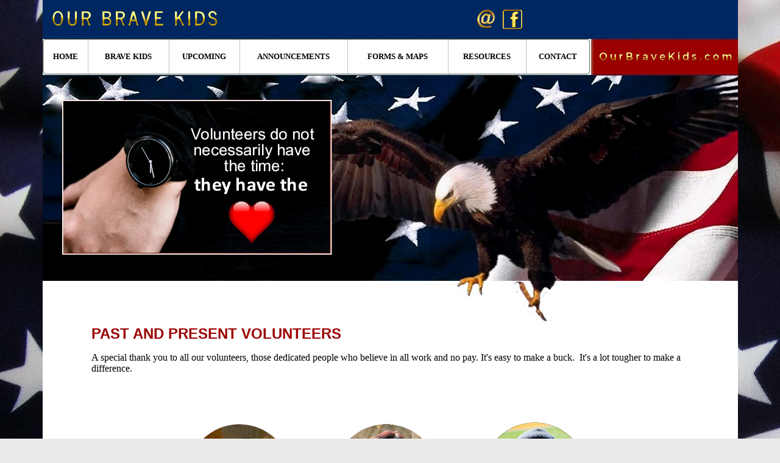

--- FILE ---
content_type: text/html
request_url: https://www.ourbravekids.com/our_volunteers.html
body_size: 24238
content:
<html>

<head>
<meta http-equiv="pragma" content="no-cache">
<meta http-equiv="Content-Type"
content="text/html; charset=iso-8859-1">
<meta name="resource-type" content="document">
<meta name="revisit-after" content="3 days">
<meta name="classification" content="Health and Education">
<meta name="description" content="Our Brave Kids  l Our Coaches">
<meta name="MSSmartTagsPreventParsing" content="TRUE">
<meta name="keywords"
content="children with disabilities, parents of children with disabilities,Our brave kids, kim berkey, ohio children with disabilities, children, ohio, special needs,  steve tornow,children with special needs, special, olympics, ohio special olympics, ohio children,disability resources,disabilities,parents,children,support for children with special needs, montgomery county ohio special olympics, montgomery county ohio special needs, ohio,montgomery county ohio programs for special needs,ohio special needs programs,teams on the montgomery county ohio special olympics,battle of the businesses,dayton ohio battle of the businesses   ">
<meta name="robots" content="ALL">
<meta name="distribution" content="Global">
<meta name="rating" content="Safe For Kids">
<meta name="copyright"
content="© Gabriel Associates. All Rights Reserved.">
<meta name="author" content="Gabriel Web Designs">
<meta name="language" content="English">
<meta name="doc-type" content="Public">
<meta name="doc-class" content="Completed">
<meta name="doc-rights" content="Copywritten Work">
<meta name="GENERATOR" content="Microsoft FrontPage Express 2.0">
<title>Our Brave Kids l Our Volunteers</title>
<link rel="shortcut icon" href="/favicon.ico">
</head>

<body background="2021/usa.jpg" bgproperties="fixed"
topmargin="0">
<div align="center"><center>

<table border="0" cellpadding="0" cellspacing="0" width="1141"
height="1681">
    <tr>
        <td valign="top" width="1141" height="63"><table
        border="0" cellpadding="0" cellspacing="0" width="1141"
        height="63">
            <tr>
                <td width="707" height="63"><img
                src="2021/0_0_obkint.jpg" width="707" height="63"></td>
                <td width="41" height="63"><img
                src="2021/1_0_obkint.jpg" width="41" height="63"></td>
                <td width="47" height="63"><img
                src="2021/2_0_obkint.jpg" width="47" height="63"></td>
                <td align="center" width="346"
                background="2021/3_0_obkint.jpg" height="63"><font
                color="#FFFFFF" size="1"><!--webbot
                bot="HTMLMarkup" startspan --><!-- AddThis Button BEGIN -->
<div class="addthis_toolbox addthis_default_style addthis_32x32_style">
<a class="addthis_button_preferred_1"></a>
<a class="addthis_button_preferred_2"></a>
<a class="addthis_button_preferred_3"></a>
<a class="addthis_button_preferred_4"></a>
<a class="addthis_button_compact"></a>
<a class="addthis_counter addthis_bubble_style"></a>
</div>
<script type="text/javascript" src="http://s7.addthis.com/js/250/addthis_widget.js#pubid=xa-4e166675632ff159"></script>
<!-- AddThis Button END --><!--webbot
                bot="HTMLMarkup" endspan --></font></td>
            </tr>
        </table>
        </td>
    </tr>
    <tr>
        <td valign="top" width="1141" height="59"><table
        border="0" cellpadding="0" cellspacing="0" width="1141"
        height="59">
            <tr>
                <td valign="bottom" width="899"
                background="2021/0_1_obkint.jpg" height="59"><!--webbot
                bot="HTMLMarkup" startspan --><!UBLIC "-//W3C//DTD HTML 4.01 Transitional//EN" "http://www.w3.org/TR/html4/loose.dtd">
<html dir="ltr">
<head>
	<meta http-equiv="content-type" content="text/html; charset=utf-8" />

	<!-- Start css3menu.com HEAD section -->
	<link rel="stylesheet" href="21interiormenu.css3prj_files/css3menu1/style.css" type="text/css" /><style>._css3m{display:none}</style>
	<!-- End css3menu.com HEAD section -->
	
</head>
<body style="background-color:#EBEBEB">

<!-- Start css3menu.com BODY section -->
<ul id="css3menu1" class="topmenu">
	<li class="topfirst"><a href="index.html" style="width:52px;height:36px;line-height:36px;">HOME</a></li>
	<li class="topmenu"><a href="#" style="width:112px;height:36px;line-height:36px;"><span>BRAVE KIDS</span></a>
	<ul>
		<li><a href="our_story.html"><span>Our Story</span></a>
		<ul>
			<li><a href="about_us.html">About Us</a></li>
		</ul></li>
		<li><a href="our_athletes.html">Our Athletes</a></li>
		<li><a href="our_coaches.html">Our Coaches</a></li>
		<li><a href="our_volunteers.html">Our Volunteers</a></li>
		<li><a href="gallery.html">Our Photo Gallery</a></li>
		<li><a href="NotForgotten.html">Not Forgotten</a></li>
	</ul></li>
	<li class="topmenu"><a href="#" style="width:95px;height:36px;line-height:36px;"><span>UPCOMING</span></a>
	<ul>
		<li><a href="online_calendar.html">Online Calendar</a></li>
		<li><a href="upcoming_events.html">Upcoming Events</a></li>
	</ul></li>
	<li class="topmenu"><a href="special_announcements.html" style="width:156px;height:36px;line-height:36px;"><span>ANNOUNCEMENTS</span></a>
	<ul>
		<li><a href="special_announcements.html">Special Announcements</a></li>
		<li><a href="in_the_news.html">In The News</a></li>
	</ul></li>
	<li class="topmenu"><a href="#" style="width:144px;height:36px;line-height:36px;"><span>FORMS &amp; MAPS</span></a>
	<ul>
		<li><a href="forms.html">Forms &amp; Waivers</a></li>
		<li><a href="maps.html">Maps to Events</a></li>
	</ul></li>
	<li class="topmenu"><a href="#" style="width:107px;height:36px;line-height:36px;"><span> RESOURCES</span></a>
	<ul>
		<li><a href="community_resources.html">Community Resources</a></li>
		<li><a href="educational_material.html">Educational Material</a></li>
	</ul></li>
	<li class="toplast"><a href="contact_us.html" style="width:83px;height:36px;line-height:36px;"><span>CONTACT</span></a>
	<ul>
		<li><a href="faqs.html">Frequently Asked Questions</a></li>
		<li><a href="join_the_team.html">Join The Team</a></li>
		<li><a href="privacy_policy.html">Privacy Policy</a></li>
		<li><a href="terms_of_use.html">Terms of Use</a></li>
	</ul></li>
</ul><p class="_css3m"><a href="http://css3menu.com/">CSS Template with Drop Down Menu Css3Menu.com</a></p>
<!-- End css3menu.com BODY section -->

</body>
</html>
<!--webbot
                bot="HTMLMarkup" endspan --></td>
                <td align="center" width="242"
                background="2021/1_1_obkint.jpg" height="59"><img
                src="2021/1_1_obkint.jpg" width="242" height="59"></td>
            </tr>
        </table>
        </td>
    </tr>
    <tr>
        <td valign="top" width="1141"
        background="2021/2_obkint.jpg" height="339"><table
        border="0" cellpadding="0" cellspacing="0" width="1141"
        height="339">
            <tr>
                <td valign="top" width="471" height="339"><table
                border="0" cellpadding="0" cellspacing="0"
                width="471" height="339">
                    <tr>
                        <td width="34" height="44"><img
                        src="2021/0_0_eagle.jpg" width="34"
                        height="44"></td>
                        <td width="437" height="44"><img
                        src="2021/3_0_eagle.jpg" width="437"
                        height="44"></td>
                    </tr>
                    <tr>
                        <td width="34" height="249"><img
                        src="2021/1_0_eagle.jpg" width="34"
                        height="249"></td>
                        <td width="437"
                        background="2021/4_0_eagle.jpg"
                        height="249"><img
                        src="2021tags/volunteerstag.jpg"
                        width="437" height="249"></td>
                    </tr>
                    <tr>
                        <td width="34" height="46"><img
                        src="2021/2_0_eagle.jpg" width="34"
                        height="46"></td>
                        <td width="437" height="46"><img
                        src="2021/5_0_eagle.jpg" width="437"
                        height="46"></td>
                    </tr>
                </table>
                </td>
                <td width="670" height="339"><img
                src="2021/1_eagle.jpg" width="670" height="339"></td>
            </tr>
        </table>
        </td>
    </tr>
    <tr>
        <td width="1141" background="2021/3_obkint.jpg"
        height="73"><img src="2021/3_obkint.jpg" width="1141"
        height="73"></td>
    </tr>
    <tr>
        <td valign="top" width="1141" bgcolor="#FFFFFF"
        height="1147"><table border="0" cellpadding="0"
        cellspacing="0" width="1141" height="1147">
            <tr>
                <td valign="top" width="1132"
                background="2021/0_4_obkint.jpg" height="897"><blockquote>
                    <blockquote>
                        <p><font color="#9B0000" size="5"
                        face="Arial"><strong>PAST AND PRESENT
                        VOLUNTEERS</strong></font><font
                        color="#910000" size="3"
                        face="Arial Rounded MT Bold"><strong><br>
                        </strong></font><font color="#910000"
                        size="2" face="Arial Rounded MT Bold"><strong><br>
                        </strong></font><font color="#000000"
                        size="3" face="Verdana">A special thank
                        you to all our volunteers, those
                        dedicated people who believe in all work
                        and no pay. It's easy to make a
                        buck.&nbsp; It's a lot tougher to make a
                        difference.<br>
                        </font><font color="#252525" size="3"
                        face="Verdana"><strong><br>
                        </strong></font></p>
                        <p><font color="#252525" size="3"
                        face="Verdana"><strong><br>
                        </strong></font></p>
                        <div align="center"><center><table
                        border="0" cellpadding="4"
                        cellspacing="0" width="75%">
                            <tr>
                                <td align="center" valign="top"><font
                                color="#A40000" size="2"
                                face="Verdana"><strong><img
                                src="2021volunteers/kris.jpg"
                                vspace="5" width="184"
                                height="188"><br>
                                </strong></font><font
                                color="#000000" size="2"
                                face="Verdana"><strong>Kris
                                Arquilla<br>
                                </strong></font><font
                                color="#A40000" size="2"
                                face="Verdana"><strong>Webmaster
                                &amp; Social Media<br>
                                <br>
                                </strong></font></td>
                                <td align="center" valign="top"><font
                                color="#A40000" size="2"
                                face="Verdana"><strong><img
                                src="2021volunteers/ellie.jpg"
                                vspace="5" width="184"
                                height="188"><br>
                                </strong></font><font
                                color="#000000" size="2"
                                face="Verdana"><strong>Ellie Cole<br>
                                </strong></font><font
                                color="#A40000" size="2"
                                face="Verdana"><strong>Photographer<br>
                                <br>
                                </strong></font></td>
                                <td align="center" valign="top"><font
                                color="#A40000" size="1"
                                face="Verdana"><strong><img
                                src="2021volunteers/josh.jpg"
                                hspace="2" vspace="2" width="184"
                                height="188"><br>
                                </strong></font><font
                                color="#000000" size="2"
                                face="Verdana"><strong>Josh
                                Welhener<br>
                                </strong></font><font
                                color="#A40000" size="2"
                                face="Verdana"><strong>Volunteer<br>
                                <br>
                                </strong></font></td>
                            </tr>
                        </table>
                        </center></div><p><font color="#252525"
                        size="3" face="Verdana"><strong><br>
                        </strong></font></p>
                        <div align="center"><center><table
                        border="0" cellpadding="4"
                        cellspacing="0" width="80%">
                            <tr>
                                <td align="center" valign="top"><font
                                color="#A40000" size="2"
                                face="Verdana"><strong><img
                                src="2021volunteers/allison.jpg"
                                vspace="5" width="184"
                                height="188"><br>
                                </strong></font><font
                                color="#000000" size="2"
                                face="Verdana"><strong>Allison</strong></font><font
                                color="#A40000" size="2"
                                face="Verdana"><strong><br>
                                Volunteer</strong></font></td>
                                <td align="center" valign="top"><font
                                color="#A40000" size="2"
                                face="Verdana"><strong><img
                                src="2021volunteers/joev.jpg"
                                vspace="5" width="184"
                                height="188"><br>
                                </strong></font><font
                                color="#000000" size="2"
                                face="Verdana"><strong>Mike
                                Carter</strong></font><font
                                color="#A40000" size="2"
                                face="Verdana"><strong><br>
                                Photographer</strong></font></td>
                                <td align="center" valign="top"><font
                                color="#A40000" size="2"
                                face="Verdana"><strong><img
                                src="2021volunteers/steven.jpg"
                                vspace="5" width="184"
                                height="188"><br>
                                </strong></font><font
                                color="#000000" size="2"
                                face="Verdana"><strong>Steven
                                Tornow<br>
                                </strong></font><font
                                color="#A40000" size="2"
                                face="Verdana"><strong>Volunteer<br>
                                </strong></font></td>
                                <td align="center" valign="top"><font
                                color="#A40000" size="1"
                                face="Verdana"><strong><img
                                src="2021volunteers/chad.jpg"
                                hspace="2" vspace="2" width="184"
                                height="188"><br>
                                </strong></font><font
                                color="#000000" size="2"
                                face="Verdana"><strong>Chad
                                Hanning<br>
                                </strong></font><font
                                color="#A40000" size="2"
                                face="Verdana"><strong>Volunteer<br>
                                </strong></font></td>
                            </tr>
                        </table>
                        </center></div><p><font color="#252525"
                        size="3" face="Verdana"><strong><br>
                        <br>
                        </strong></font></p>
                        <div align="center"><center><table
                        border="0" cellpadding="4"
                        cellspacing="0" width="75%">
                            <tr>
                                <td align="center" valign="top"><font
                                color="#A40000" size="2"
                                face="Verdana"><strong><img
                                src="2021volunteers/kenw.jpg"
                                vspace="5" width="184"
                                height="188"><br>
                                </strong></font><font
                                color="#000000" size="2"
                                face="Verdana"><strong>Ken
                                Walters<br>
                                </strong></font><font
                                color="#A40000" size="2"
                                face="Verdana"><strong>Volunteer<br>
                                <br>
                                </strong></font></td>
                                <td align="center" valign="top"><font
                                color="#A40000" size="2"
                                face="Verdana"><strong><img
                                src="2021volunteers/mrsbacca.jpg"
                                vspace="5" width="184"
                                height="188"><br>
                                </strong></font><a
                                href="Saradan_Baca.html"><font
                                color="#0000FF" size="2"
                                face="Verdana"><strong>Mrs. Baca</strong></font></a><font
                                color="#A40000" size="2"
                                face="Verdana"><strong> <br>
                                Volunteer<br>
                                <br>
                                </strong></font></td>
                                <td align="center" valign="top"><font
                                color="#A40000" size="2"
                                face="Verdana"><strong><img
                                src="2021volunteers/chellie.jpg"
                                vspace="5" width="184"
                                height="188"></strong></font><font
                                color="#000000" size="2"
                                face="Verdana"><strong><br>
                                Michelle Blake<br>
                                </strong></font><font
                                color="#A40000" size="2"
                                face="Verdana"><strong>Photographer</strong></font></td>
                                <td align="center" valign="top"><font
                                color="#A40000" size="2"
                                face="Verdana"><strong><img
                                src="2021volunteers/MrsandMrBacca.jpg"
                                vspace="5" width="184"
                                height="188"><br>
                                </strong></font><font
                                color="#000000" size="2"
                                face="Verdana"><strong>Mr. Baca<br>
                                </strong></font><font
                                color="#A40000" size="2"
                                face="Verdana"><strong>Volunteer<br>
                                </strong></font></td>
                            </tr>
                        </table>
                        </center></div><p><font color="#252525"
                        size="3" face="Verdana"><strong><br>
                        <br>
                        <br>
                        <br>
                        </strong></font></p>
                    </blockquote>
                </blockquote>
                </td>
                <td valign="top" width="9"
                background="2021/4_4_obkint.jpg" height="897"><img
                src="2021/4_4_obkint.jpg" width="9" height="897"></td>
            </tr>
            <tr>
                <td width="1132" height="42"><font
                color="#A80000"><img src="2021/1_4_obkint.jpg"
                width="1132" height="42"></font></td>
                <td valign="top" width="9"
                background="2021/5_4_obkint.jpg" height="42"><img
                src="2021/5_4_obkint.jpg" width="9" height="42"></td>
            </tr>
            <tr>
                <td width="1132" height="128"><font
                color="#A80000"><img src="2021/2_4_obkint.jpg"
                width="1132" height="128"></font></td>
                <td valign="top" width="9"
                background="2021/6_4_obkint.jpg" height="128"><img
                src="2021/6_4_obkint.jpg" width="9" height="128"></td>
            </tr>
            <tr>
                <td align="center" valign="bottom" width="1132"
                background="2021/3_4_obkint.jpg" height="80"><font
                color="#A80000"><br>
                </font><p><font color="#FFFFFF" size="1"
                face="Verdana">Copyright © Our Brave Kids.com.
                All Rights Reserved.</font></p>
                <p align="center"><font color="#FFFFFF" size="1"
                face="Verdana">l</font><font color="#FF0000"
                size="1" face="Verdana"> </font><a
                href="links.html"><font color="#FF0000" size="1"
                face="Verdana">Links</font></a><font
                color="#FFFFFF" size="1" face="Verdana"> l</font><font
                color="#FF0000" size="1" face="Verdana"> </font><a
                href="privacy.html"><font color="#FF0000"
                size="1" face="Verdana">Privacy</font></a><font
                color="#FFFFFF" size="1" face="Verdana"> l</font><font
                color="#FF0000" size="1" face="Verdana"> </font><a
                href="termsofuse.html"><font color="#FF0000"
                size="1" face="Verdana">Terms of Use</font></a><font
                color="#FF0000" size="1" face="Verdana"> </font><font
                color="#FFFFFF" size="1" face="Verdana">l </font><font
                color="#FF0000" size="1" face="Verdana"><img
                src="2021/3_3_obk2021.jpg" width="690"
                height="10"></font><font color="#FFFFFF" size="1"
                face="Verdana">l Web Design by:</font><font
                color="#FF0000" size="1" face="Verdana"> </font><a
                href="http://www.gabrielwebdesigns.com/"
                target="_blank"><font color="#F0AC0F" size="1"
                face="Verdana">Gabriel Web Designs</font></a><font
                color="#FF0000" size="1" face="Verdana"><br>
                </font><font color="#A80000" size="1"
                face="Verdana"><br>
                </font></p>
                </td>
                <td valign="top" width="9"
                background="2021/7_4_obkint.jpg" height="80"><img
                src="2021/7_4_obkint.jpg" width="9" height="80"></td>
            </tr>
        </table>
        </td>
    </tr>
</table>
</center></div>

<p>&nbsp;</p>
</body>
</html>
